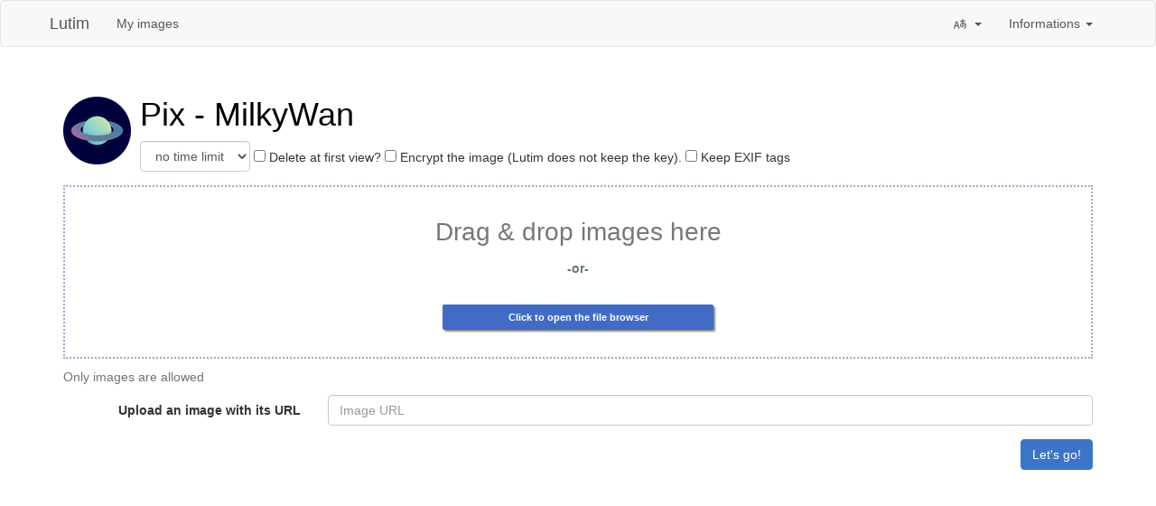

--- FILE ---
content_type: text/html;charset=UTF-8
request_url: https://pix.milkywan.fr/
body_size: 2492
content:
<!DOCTYPE html>
<html lang="en">
    <head>
        <title>Lutim</title>
        <meta name="viewport" content="width=device-width, initial-scale=1.0">
        <meta charset="utf-8" />
        <meta name="mobile-web-app-capable" content="yes">
        <meta name="apple-mobile-web-app-capable" content="yes">
        <meta name="apple-mobile-web-app-status-bar-style" content="black">
        <link rel="icon" type="image/png" href="/img/favicon.png">
        <link rel="icon" sizes="128x128" href="/img/lutim128.png">
        <link rel="icon" sizes="196x196" href="/img/lutim196.png">
        <link rel="apple-touch-icon" href="/img/lutim60.png">
        <link rel="apple-touch-icon" sizes="76x76" href="/img/lutim76.png">
        <link rel="apple-touch-icon" sizes="120x120" href="/img/lutim120.png">
        <link rel="apple-touch-icon" sizes="152x152" href="/img/lutim152.png">
        <link rel="apple-touch-icon-precomposed" sizes="128x128" href="/img/lutim128.png">
        <link href="/css/common.min.css" rel="stylesheet">
        <link href="/css/not_stats.min.css" rel="stylesheet">
    </head>
    <body>
        <nav class="navbar navbar-default">
    <div class="container">
        <div class="navbar-header">
            <button type="button" class="navbar-toggle collapsed" data-toggle="collapse" data-target="#navbar-lutim" aria-expanded="false">
                <span class="sr-only">Toggle navigation</span>
                <span class="icon-bar"></span>
                <span class="icon-bar"></span>
                <span class="icon-bar"></span>
            </button>
            <a class="navbar-brand" href="/">Lutim</a>
        </div>
        <div class="collapse navbar-collapse" id="navbar-lutim">
            <ul class="nav navbar-nav">
                <li>
                    <a href="/myfiles">My images</a>
                </li>
                <li>
                    <a class="btn btn-default btn-xs" href="#" id="install-app">
                        <img src="/img/rocket.png" alt="mozilla rocket logo"> Install webapp
                    </a>
                </li>
            </ul>
            <ul class="nav navbar-nav navbar-right">
                <li class="dropdown">
                    <a href="#" class="dropdown-toggle" data-toggle="dropdown" role="button" aria-haspopup="true" aria-expanded="false">
                        <i class="icon-language" aria-hidden="true" title="Language"></i>
                        <span class="sr-only">Language</span>
                        <span class="caret"></span>
                    </a>
                    <ul class="dropdown-menu" role="menu">
                        <li role="menuitem">
                            <a href="/lang/ar" class="set-lang">العربية</a>
                        </li>
                        <li role="menuitem">
                            <a href="/lang/de" class="set-lang">Deutsch</a>
                        </li>
                        <li class="active" role="menuitem">
                            <a href="/lang/en" class="set-lang">English</a>
                        </li>
                        <li role="menuitem">
                            <a href="/lang/es" class="set-lang">Español</a>
                        </li>
                        <li role="menuitem">
                            <a href="/lang/fa" class="set-lang">فارسی</a>
                        </li>
                        <li role="menuitem">
                            <a href="/lang/fr" class="set-lang">Français</a>
                        </li>
                        <li role="menuitem">
                            <a href="/lang/fr_FR" class="set-lang">Français (FR)</a>
                        </li>
                        <li role="menuitem">
                            <a href="/lang/hr" class="set-lang">Hrvatski jezik</a>
                        </li>
                        <li role="menuitem">
                            <a href="/lang/hu" class="set-lang">Magyar</a>
                        </li>
                        <li role="menuitem">
                            <a href="/lang/it" class="set-lang">Italiano</a>
                        </li>
                        <li role="menuitem">
                            <a href="/lang/oc" class="set-lang">Occitan, lenga d&#39;òc</a>
                        </li>
                        <li role="menuitem">
                            <a href="/lang/ru" class="set-lang">Русский</a>
                        </li>
                        <li role="menuitem">
                            <a href="/lang/sv" class="set-lang">Svenska</a>
                        </li>
                    </ul>
                </li>
                <li class="dropdown">
                    <a href="#" class="dropdown-toggle" data-toggle="dropdown" role="button" aria-haspopup="true" aria-expanded="false">
                        Informations
                        <span class="caret"></span>
                    </a>
                    <ul class="dropdown-menu">
                        <li>
                            <a href="https://www.gnu.org/licenses/agpl-3.0.html">License: AGPL</a>
                        </li>
                        <li>
                            <a href="/about">About</a>
                        </li>
                        <li>
                            <a href="https://framagit.org/fiat-tux/hat-softwares/lutim">Fork me!</a>
                        </li>
                    </ul>
                </li>
            </ul>
        </div>
    </div>
</nav>

        <div class="container">
            <div>
                <div>
                    <div class="pull-left hidden-xs logo">
                        <img src="/img/Lutim_small.png" alt="Lutim logo" width="75" height="75">
                    </div>
                    <a class="link_nocol" href="/" title="Homepage"><h1>Pix - MilkyWan</h1></a>
                </div>
            </div>
            <div id="gallery-url" class="hidden row">
    <form class="form col-sm-12">
        <div class="form-group">
            <label for="gallery-url-input">Gallery link</label>
            <div class="input-group">
                <a class="input-group-addon" id="gallery-url-link" href="#" target="_blank" title="Gallery link">
                    <span class="icon icon-picture"></span>
                </a>
                <input class="form-control" name="gallery-url-input" type="text" id="gallery-url-input" readonly></input>
                <a href="#" class="input-group-addon jsonly copy-to-clipboard-link" title="Copy to clipboard">
                    <span class="icon icon-clipboard"></span>
                </a>
            </div>
        </div>
    </form>
</div>
<div id="zip-url" class="hidden row">
    <form class="form col-sm-12">
        <div class="form-group">
            <label for="zip-url-input">Download zip link</label>
            <div class="input-group">
                <a class="input-group-addon" id="zip-url-link" href="#" target="_blank" title="Download zip link">
                    <span class="icon icon-file-archive"></span>
                </a>
                <input class="form-control" name="zip-url-input" type="text" id="zip-url-input" readonly></input>
                <a href="#" class="input-group-addon jsonly copy-to-clipboard-link" title="Copy to clipboard">
                    <span class="icon icon-clipboard"></span>
                </a>
            </div>
        </div>
    </form>
</div>
<div id="random-url" class="hidden row">
    <form class="form col-sm-12">
        <div class="form-group">
            <label for="random-url-input">Random image link</label>
            <div class="input-group">
                <a class="input-group-addon" id="random-url-link" href="#" target="_blank" title="Random image link">
                    <span class="icon icon-shuffle"></span>
                </a>
                <input class="form-control" name="random-url-input" type="text" id="random-url-input" readonly></input>
                <a href="#" class="input-group-addon jsonly copy-to-clipboard-link" title="Copy to clipboard">
                    <span class="icon icon-clipboard"></span>
                </a>
            </div>
        </div>
    </form>
</div>
<div class="messages">
</div>

<noscript>
    <form class="form" method="POST" action="/" enctype="multipart/form-data">
        <div class="form-group form-inline">
            <select name="delete-day" class="form-control">
                        <option value="0" selected="selected">no time limit</option>
        <option value="1" >24 hours</option>
        <option value="7" >7 days</option>
        <option value="30" >30 days</option>
        <option value="365" >1 year</option>

            </select>
            <div class="checkbox">
                <label>
                    <input type="checkbox" name="first-view"> Delete at first view?
                </label>
                <label >
                    <input type="checkbox" name="crypt"> Encrypt the image (Lutim does not keep the key).
                </label>
                <label>
                    <input type="checkbox" name="keep-exif"> Keep EXIF tags
                </label>
            </div>
        </div>
        <div class="form-group">
            <label for="lutim-file">Send an image</label>
            <input type="file" name="file" id="lutim-file" accept="image/*,image/avif">
        </div>
        <div class="form-group">
            <label for="lutim-file-url">Upload an image with its URL</label>
            <input type="url" name="lutim-file-url" placeholder="Image URL">
        </div>
        <p class="help-block">Only images are allowed</p>
        <input class="btn btn-default btn-primary" id="submitbutton" type="submit" value="Let&#39;s go!">
    </form>
</noscript>

<!-- D&D Zone-->
<div class="jsonly">
    <div class="form-group form-inline">
        <select id="delete-day" class="form-control">
                    <option value="0" selected="selected">no time limit</option>
        <option value="1" >24 hours</option>
        <option value="7" >7 days</option>
        <option value="30" >30 days</option>
        <option value="365" >1 year</option>

        </select>
        <div class="checkbox">
            <label>
                <input type="checkbox" id="first-view"> Delete at first view?
            </label>
            <label >
                <input type="checkbox" id="crypt"> Encrypt the image (Lutim does not keep the key).
            </label>
            <label>
                <input type="checkbox" id="keep-exif"> Keep EXIF tags
            </label>
        </div>
    </div>
    <div id="drag-and-drop-zone" class="uploader">
        <div>Drag &amp; drop images here</div>
        <div class="or">-or-</div>
        <div class="browser">
            <label>
                <span>Click to open the file browser</span>
                <input type="file" name="files[]" multiple="multiple" title='Click to open the file browser' accept="image/*,image/avif">
            </label>
        </div>
    </div>
    <p class="help-block">Only images are allowed</p>
    <form class="form-horizontal" method="POST" action="/">
        <div class="form-group">
            <span class="col-sm-3 col-xs-12"><span class="hidden-spin spin"> <span class="icon-spinner animate-spin pull-right"></span></span><label for="lutim-file-url" class="control-label pull-right">Upload an image with its URL</label></span>
            <div class="col-sm-9 col-xs-12">
                <input type="url" name="lutim-file-url" class="form-control" id="lutim-file-url" placeholder="Image URL">
            </div>
        </div>
        <a href="#" class="btn btn-default btn-primary pull-right" id="file-url-button">Let&#39;s go!</a>
    </form>
</div>
<!-- /D&D Zone -->

        </div>
        <script src="/js/jquery-3.7.1.min.js"></script>
        <script src="/partial/manifest.js"></script>
        <script src="/js/toastify.js"></script>
        <script src="/js/bootstrap.min.js"></script>
        <script src="/partial/common.js"></script>
        <script src="/js/lutim.js"></script>
        <script src="/js/dmuploader.min.js"></script>
        <script src="/partial/lutim.js"></script>
    </body>
</html>


--- FILE ---
content_type: text/css
request_url: https://pix.milkywan.fr/css/not_stats.min.css
body_size: 887
content:
@-moz-keyframes spin{0%{-moz-transform:rotate(0deg);-o-transform:rotate(0deg);-webkit-transform:rotate(0deg);transform:rotate(0deg)}to{-moz-transform:rotate(359deg);-o-transform:rotate(359deg);-webkit-transform:rotate(359deg);transform:rotate(359deg)}}@-webkit-keyframes spin{0%{-moz-transform:rotate(0deg);-o-transform:rotate(0deg);-webkit-transform:rotate(0deg);transform:rotate(0deg)}to{-moz-transform:rotate(359deg);-o-transform:rotate(359deg);-webkit-transform:rotate(359deg);transform:rotate(359deg)}}@-o-keyframes spin{0%{-moz-transform:rotate(0deg);-o-transform:rotate(0deg);-webkit-transform:rotate(0deg);transform:rotate(0deg)}to{-moz-transform:rotate(359deg);-o-transform:rotate(359deg);-webkit-transform:rotate(359deg);transform:rotate(359deg)}}@-ms-keyframes spin{0%{-moz-transform:rotate(0deg);-o-transform:rotate(0deg);-webkit-transform:rotate(0deg);transform:rotate(0deg)}to{-moz-transform:rotate(359deg);-o-transform:rotate(359deg);-webkit-transform:rotate(359deg);transform:rotate(359deg)}}@keyframes spin{0%{-moz-transform:rotate(0deg);-o-transform:rotate(0deg);-webkit-transform:rotate(0deg);transform:rotate(0deg)}to{-moz-transform:rotate(359deg);-o-transform:rotate(359deg);-webkit-transform:rotate(359deg);transform:rotate(359deg)}}.animate-spin{-moz-animation:spin 2s infinite linear;-o-animation:spin 2s infinite linear;-webkit-animation:spin 2s infinite linear;animation:spin 2s infinite linear;display:inline-block}.uploader{border:2px dotted #a5a5c7;width:100%;color:#777;text-align:center;vertical-align:middle;padding:30px 0;margin-bottom:10px;font-size:200%;cursor:default;-webkit-touch-callout:none;-webkit-user-select:none;-khtml-user-select:none;-moz-user-select:none;-ms-user-select:none;user-select:none}.uploader div.or{font-size:50%;font-weight:700;color:#677;padding:10px}@media (max-width:768px){.uploader div.browser label{max-width:95%}}@media (min-width:768px){.uploader div.browser label{width:300px}}.uploader div.browser label{background-color:#416bc4;color:#fff;padding:6px 0;font-size:40%;font-weight:700;cursor:pointer;border-radius:2px;position:relative;overflow:hidden;display:block;margin:20px auto 0;box-shadow:2px 2px 2px #888}.uploader div.browser span{cursor:pointer}.uploader div.browser input{position:absolute;top:0;right:0;margin:0;border:solid transparent;border-width:0 0 100px 200px;opacity:0;filter:alpha(opacity= 0);-o-transform:translate(250px,-50px) scale(1);-moz-transform:translate(-300px,0) scale(4);direction:ltr;cursor:pointer}.uploader div.browser label:hover{background-color:#427fed}@font-face{font-family:"markdown";src:url(../../font/markdown.eot?-6fnbp5);src:url(../../font/markdown.eot?#iefix-6fnbp5)format("embedded-opentype"),url(../../font/markdown.woff?-6fnbp5)format("woff"),url(../../font/markdown.ttf?-6fnbp5)format("truetype"),url(../../font/markdown.svg?-6fnbp5#markdown)format("svg");font-weight:400;font-style:normal}[class*=" markdown-"],[class^=markdown-]{font-family:"markdown";speak:none;font-style:normal;font-weight:400;font-variant:normal;text-transform:none;line-height:1;-webkit-font-smoothing:antialiased;-moz-osx-font-smoothing:grayscale}.markdown-mark:before{content:""}.markdown-mark-solid:before{content:""}


--- FILE ---
content_type: application/javascript
request_url: https://pix.milkywan.fr/partial/manifest.js
body_size: 60
content:
var manifestUrl = 'http://pix.milkywan.fr/manifest.webapp';


--- FILE ---
content_type: application/javascript
request_url: https://pix.milkywan.fr/partial/lutim.js
body_size: 4349
content:
function selectInput() {
    $(this).select();
}
function cleanName(name, empty) {
    if (typeof(name) === 'undefined') {
        return name;
    }
    if (empty !== undefined && empty !== null && empty) {
        return name.replace(/&(l|g)t;/g, '').replace(/"/g, '\'');
    } else {
        return name.replace(/</g, '&lt;').replace(/>/g, '&gt;');
    }
}
function modifyImage(e) {
    e.preventDefault();
    var url   = $(this).data('modlink');
    var short = $(this).data('modshort');
    modify(url, short);
}
function modify(url, short) {
    var limit       = $(`#day-${short}`).val();
    var del_at_view = ($(`#first-view-${short}`).prop('checked')) ? 1 : 0;
    $.ajax({
        url  : url,
        type : 'POST',
        data : {
            'image_url'      : `http://pix.milkywan.fr/${short}`,
            'format'         : 'json',
            'delete-day'     : limit,
            'first-view'     : del_at_view
        },
        success: function(data) {
            updateItem(short, limit, del_at_view);
            goodToast(data.msg);
        },
        error: function() {
            badToast('Error while trying to modify the image.');
        }
    });
}

function buildMessage(success, msg) {
    if(success) {
        var s_url = link([msg.short, '.', msg.ext].join(''), '');
        var thumb = (msg.thumb !== null) ? `<div class="col-sm-1">
                                                <a href="${s_url}" target="_blank">
                                                    <img class="thumbnail img-responsive" alt="${cleanName(msg.filename, true)} thumbnail" src="${msg.thumb}">
                                                </a>
                                            </div>` : '';
        return `<div class="alert alert-success" id="alert-${msg.real_short}">
                    <button id="close-${msg.real_short}" type="button" class="close" data-dismiss="alert" aria-hidden="true">&times;</button>
                    <div class="row">${thumb}
                        <div class="col-sm-11">
                            <h4>
                                <a href="${s_url}" target="_blank">
                                    ${msg.filename}
                                </a>
                            </h4>
                            <form class="form">
                                <div class="form-group">
                                    <label class="sr-only" for="view${msg.real_short}">View link</label>
                                    <div class="input-group input-group-sm col-sm-6">
                                        <div class="input-group-btn adjust-addon">
                                            <a href="${s_url}" target="_blank" class="btn btn-default">
                                                <span class="icon icon-eye" title=" View link"></span>
                                            </a>
                                        </div>
                                        <input type="text" class="form-control view-link-input" id="view${msg.real_short}" value="${s_url}" readonly>
                                        <a href="#" class="input-group-addon copy-to-clipboard-link" title="Copy to clipboard">
                                            <span class="icon icon-clipboard"></span>
                                        </a>
                                    </div>
                                </div>
                                <div class="form-group">
                                    <label class="sr-only" for="markdown${msg.real_short}">Markdown syntax</label>
                                    <div class="input-group input-group-sm col-sm-6">
                                        <div class="input-group-addon adjust-addon">
                                            <span class="markdown-mark-solid" title="Markdown syntax"></span>
                                        </div>
                                        <input type="text" class="form-control" id="markdown${msg.real_short}" value="![](${link(msg.short, '')})" readonly>
                                        <a href="#" class="input-group-addon copy-to-clipboard-link" title="Copy to clipboard">
                                            <span class="icon icon-clipboard"></span>
                                        </a>
                                    </div>
                                </div>
                                <div class="form-group">
                                    <label class="sr-only" for="download${msg.real_short}">Download link</label>
                                    <div class="input-group input-group-sm col-sm-6">
                                        <div class="input-group-btn adjust-addon">
                                            <a href="${link(msg.short, 'dl')}" class="btn btn-default">
                                                <span class="icon icon-download" title="Download link"></span>
                                            </a>
                                        </div>
                                        <input type="text" class="form-control" id="download${msg.real_short}" value="${link(msg.short, 'dl')}" readonly>
                                        <a href="#" class="input-group-addon copy-to-clipboard-link" title="Copy to clipboard">
                                            <span class="icon icon-clipboard"></span>
                                        </a>
                                    </div>
                                </div>
                                <div class="form-group">
                                    <label class="sr-only" for="share${msg.real_short}">Link for share on social networks</label>
                                    <div class="input-group input-group-sm col-sm-6">
                                        <div class="input-group-btn adjust-addon">
                                            <a href="${link(msg.short, 't')}" target="_blank" class="btn btn-default">
                                                <span class="icon icon-share" title="Link for share on social networks"></span>
                                            </a>
                                        </div>
                                        <input type="text" class="form-control" id="share${msg.real_short}" value="${link(msg.short, 't')}" readonly>
                                        <a href="#" class="input-group-addon copy-to-clipboard-link" title="Copy to clipboard">
                                            <span class="icon icon-clipboard"></span>
                                        </a>
                                    </div>
                                </div>
                                <div class="form-group">
                                    <div class="input-group col-sm-6 col-xs-12">
                                        <span class="form-control-static">${link(msg.real_short, '', msg.token, false, false, msg.ext)}</span>
                                    </div>
                                </div>
                            </form>
                        </div>
                    </div>
                    <div class="row">
                        <form class="form col-sm-11 col-sm-offset-1" role="form" method="POST" action="${link(msg.real_short, '', msg.token, true)}">
                            <div class="form-group form-inline">
                                <select id="day-${msg.real_short}" name="delete-day" class="form-control">
                                    <option value="0" selected="selected">no time limit</option>
                                    <option value="1" >24 hours</option>
                                    <option value="7" >7 days</option>
                                    <option value="30" >30 days</option>
                                    <option value="365" >1 year</option>
                                </select>&nbsp;
                                <div class="checkbox">
                                    <label>
                                        <input id="first-view-${msg.real_short}" type="checkbox" name="first-view"> Delete at first view?
                                    </label>
                                </div>&nbsp;
                                <a href="#"
                                   class="btn btn-sm btn-default btn-primary modify-image"
                                   data-modlink="${link(msg.real_short, '', msg.token, true)}"
                                   data-modshort="${msg.real_short}">
                                    Let&#39;s go!
                                </a>
                            </div>
                        </form>
                    </div>
                </div>`
    } else {
        return `<div class="alert alert-danger">
                    <button type="button" class="close" data-dismiss="alert" aria-hidden="true">&times;</button>
                    <strong>Something bad happened</strong><br>
                    ${cleanName(msg.filename, false)}
                    <br>
                    ${cleanName(msg.msg, false)}
                </div>`;
    }
}
function bindddz(firstview, deleteday) {
    $('#drag-and-drop-zone').dmUploader({
        url: '/',
        dataType: 'json',
        allowedTypes: 'image/*',
        maxFileSize: 10485760,
        onNewFile: function(id, file){
            $('.messages').append(`<div id="${id}-div">
                                      ${cleanName(file.name)}<br>
                                      <div class="progress">
                                          <div id="${id}"
                                               class="progress-bar progress-striped active width-zero"
                                               role="progressbar"
                                               aria-valuenow="0"
                                               aria-valuemin="0"
                                               aria-valuemax="100">
                                              <span id="${id}-text" class="pull-left pdg-left-10"> 0%</span>
                                          </div>
                                      </div>
                                   </div>`);
        },
        onUploadProgress: function(id, percent){
            var percentStr = ` ${percent}%`;
            $(`#${id}`).prop('aria-valuenow', percent);
            $(`#${id}`).css('width', `${percent}%`);
            $(`#${id}-text`).html(percentStr);
        },
        onUploadSuccess: function(id, data){
            data.msg.filename = cleanName(data.msg.filename);
            $(`#${id}-div`).remove();
            if ($('#copy-all').length === 0 && data.success) {
                $('.messages').prepend(`<div class="col-xs-12 col-sm-11 col-sm-offset-1">
                                            <a id="copy-all" href="#" class="btn btn-info copy-all-to-clipboard-link">
                                                Copy all view links to clipboard
                                            </a>
                                        </div>`);
            }
            $('.messages').append(buildMessage(data.success, data.msg));
            $(`#close-${data.msg.real_short}`).on('click', function(e) {
                e.preventDefault();
                rmFromShortHash(`${data.msg.short}.${data.msg.ext}`);
                rmFromZipHash(data.msg.short);
                rmFromRandomHash(data.msg.short);
            });
            $(`#del-${data.msg.real_short}`).on('click', delImageConfirm);
            if (data.success) {
                addToShortHash(`${data.msg.short}.${data.msg.ext}`);
                addToZipHash(data.msg.short);
                addToRandomHash(data.msg.short);
                $('.close').unbind('click', evaluateCopyAll);
                $('.close').on('click', evaluateCopyAll);
                $('input[type="text"]').unbind("click", selectInput);
                $('input[type="text"]').on("click", selectInput);
                $('.copy-all-to-clipboard-link').unbind('click', copyAllToClipboard);
                $('.copy-all-to-clipboard-link').on('click', copyAllToClipboard);
                $('.modify-image').unbind('click', modifyImage);
                $('.modify-image').on('click', modifyImage);
                $('.copy-to-clipboard-link').unbind('click', clickOnCopyLink);
                $('.copy-to-clipboard-link').on('click', clickOnCopyLink);
                addItem(data.msg);
            }
        },
        onUploadError: function(id, message){
            $('.messages').append(buildMessage(false, ''));
        },
        onFileSizeError: function(file){
            $('.messages').append(buildMessage(false, { filename: file.name, msg: 'The file exceed the size limit (10485760)'}));
        }
    });
}

function upload_url(e) {
    e.preventDefault();
    var val = $('#lutim-file-url').val();
    if (val !== undefined && val !== '') {
        $('#lutim-file-url').prop('disabled', 'disabled');
        $('.hidden-spin').css('display', 'block');
        $.ajax({
            url  : '/',
            type : 'POST',
            data : {
                'lutim-file-url' : val,
                'format'         : 'json',
                'first-view'     : ($('#first-view').prop('checked')) ? 1 : 0,
                'crypt'          : ($('#crypt').prop('checked')) ? 1 : 0,
                'delete-day'     : $('#delete-day').val()
            },
            success: function(data) {
                data.msg.filename = cleanName(data.msg.filename);
                $('.messages').append(buildMessage(data.success, data.msg));
                if (data.success) {
                    if ($('#copy-all').length === 0) {
                        $('.messages').prepend(`<div class="col-xs-12 col-sm-11 col-sm-offset-1">
                                                    <a id="copy-all" href="#" class="btn btn-info copy-all-to-clipboard-link">
                                                        Copy all view links to clipboard
                                                    </a>
                                                </div>`);
                    }
                    $('#lutim-file-url').val('');
                    addToShortHash(`${data.msg.short}.${data.msg.ext}`);
                    addToZipHash(data.msg.short);
                    addToRandomHash(data.msg.short);
                    $(`#del-${data.msg.real_short}`).on('click', delImage);
                    $('.close').unbind('click', evaluateCopyAll);
                    $('.close').on('click', evaluateCopyAll);
                    addItem(data.msg);
                }
            },
            error: function() {
                $('.messages').append(buildMessage(false, ''));
            },
            complete: function() {
                $('#lutim-file-url').prop('disabled', '');
                $('.hidden-spin').css('display', 'none');
                $('.copy-all-to-clipboard-link').unbind('click', copyAllToClipboard);
                $('.copy-all-to-clipboard-link').on('click', copyAllToClipboard);
                $('.modify-image').unbind('click', modifyImage);
                $('.modify-image').on('click', modifyImage);
                $('.copy-to-clipboard-link').unbind('click', clickOnCopyLink);
                $('.copy-to-clipboard-link').on('click', clickOnCopyLink);
            }
        });
    }
}

function fileUpload(file) {
    var fd = new FormData();
    fd.append('file', file);

    fd.append('format', 'json');
    fd.append('first-view', ($('#first-view').prop('checked')) ? 1 : 0);
    fd.append('crypt', ($('#crypt').prop('checked')) ? 1 : 0);
    fd.append('delete-day', ($('#delete-day').val()));

    $('.messages').append(`<div id="1-div">${cleanName(file.name)}<br>
                               <div class="progress">
                                   <div id="1"
                                        class="progress-bar progress-striped active width-zero"
                                        role="progressbar"
                                        aria-valuenow="0"
                                        aria-valuemin="0"
                                        aria-valuemax="100">
                                       <span id="1-text" class="pull-left pdg-left-10"> 0%</span>
                                   </div>
                               </div>
                           </div>`);
    // Ajax Submit
    $.ajax({
        url: '/',
        type: 'POST',
        dataType: 'json',
        data: fd,
        cache: false,
        contentType: false,
        processData: false,
        forceSync: false,
        xhr: function(){
            var xhrobj = $.ajaxSettings.xhr();
            if(xhrobj.upload){
                xhrobj.upload.addEventListener('progress', function(event) {
                    var percent = 0;
                    var position = event.loaded || event.position;
                    var total = event.total || e.totalSize;
                    if(event.lengthComputable){
                      percent = Math.ceil(position / total * 100);
                    }

                    var percentStr = ` ${percent}%`;
                    $('#1').prop('aria-valuenow', percent);
                    $('#1').css('width', `${percent}%`);
                    $('#1-text').html(percentStr);
                }, false);
            }

            return xhrobj;
        },
        success: function (data, message, xhr){
            $('#1-div').remove();
            if ($('#copy-all').length === 0 && data.success) {
                $('.messages').prepend(`<div class="col-xs-12 col-sm-11 col-sm-offset-1">
                                            <a id="copy-all" href="#" class="btn btn-info copy-all-to-clipboard-link">
                                                Copy all view links to clipboard
                                            </a>
                                        </div>`);
            }
            data.msg.filename = cleanName(data.msg.filename);
            $('.messages').append(buildMessage(data.success, data.msg));
            if (data.success) {
                $('.close').unbind('click', evaluateCopyAll);
                $('.close').on('click', evaluateCopyAll);
                addItem(data.msg);
            }
        },
        error: function (xhr, status, errMsg){
            $('.messages').append(buildMessage(false, ''));
        },
        complete: function () {
            $('.copy-all-to-clipboard-link').unbind('click', copyAllToClipboard);
            $('.copy-all-to-clipboard-link').on('click', copyAllToClipboard);
            $('.modify-image').unbind('click', modifyImage);
            $('.modify-image').on('click', modifyImage);
            $('.copy-to-clipboard-link').unbind('click', clickOnCopyLink);
            $('.copy-to-clipboard-link').on('click', clickOnCopyLink);
        }
    });
}

function initPaste() {
    /*
        actually FF and Chrome doesn't handle paste events the same way...
        for ff we need to create a editable div and register an event to it.
        When user paste, the image is "really" pasted in the div. Then, we need to iterate throught
        the div childs to get images. Previsouly FF didn't have the paste event so it was esay to figure on wich browser we were.
        But firefox now have a paste event so I test it...

        on Chrome the file object is directlyt in the clipboard.
    */
    var b = 'FF';
    try {
        //FF
        var cbe = new ClipboardEvent('hop');
    } catch(hop) {
        //under webkkit Clipboard doesn't have arguments...
        b = 'WK'
    }
    if (b === 'FF') {
        var pasteDiv = document.createElement('div');
        pasteDiv.addEventListener('paste', onPasteFF);
        pasteDiv.setAttribute('class', 'pasteZone');
        pasteDiv.setAttribute('contenteditable', true);

        document.getElementsByTagName('body')[0].appendChild(pasteDiv);
        pasteDiv.focus();

        document.addEventListener('click', function(event) {
            var t = $(event.target);

            switch (t[0].nodeName.toUpperCase()) {
                case 'A':
                case 'BUTTON':
                case 'INPUT':
                case 'SELECT':
                case 'SPAN':
                case 'LABEL':
                    break;
                default:
                    if (t[0].parentNode.nodeName.toUpperCase() !== 'SELECT') {
                        pasteDiv.focus();
                    }
            }
        });
    } else {
        document.addEventListener('paste', onPaste);
    }
}

function waitforpastedata(elem, savedcontent) {
    if (elem.childNodes && elem.childNodes.length > 0) {
        processpaste(elem, savedcontent);
    } else {
        var that = {
            e: elem,
            s: savedcontent
        };
        that.callself = function () {
            waitforpastedata(that.e, that.s);
        }
        setTimeout(that.callself, 20);
    }
}

function processpaste(elem, savedcontent) {
    var pasteZone = document.getElementsByClassName('pasteZone')[0];
    var f         = new Image();

    f.onload = function(){
        var canvas    = document.createElement('canvas');
        canvas.width  = f.width;
        canvas.height = f.height;

        var ctx = canvas.getContext('2d');
        ctx.drawImage(f, 0, 0, canvas.width, canvas.height);

        canvas.toBlob(function(blob) {
            var url = window.URL.createObjectURL(blob);
            fileUpload(blob);
        });
    }

    f.src = pasteZone.childNodes[0].src;

    pasteZone.innerHTML = '';
}

function onPasteFF(e) {
    var pasteZone = document.getElementsByClassName('pasteZone')[0];
    waitforpastedata(pasteZone, 'savedcontent');
}

function onPaste(e) {
    var items = e.clipboardData.items;
    for(var i = 0; i < items.length; i++) {
        var item = items[i];
        if (/image/.test(item.type)) {
           var file = item.getAsFile();
           fileUpload(file);
        } else {
           //not image..
        }
    }
}


--- FILE ---
content_type: application/javascript
request_url: https://pix.milkywan.fr/js/lutim.js
body_size: 1290
content:
function addItem(item) {
    var files = localStorage.getItem('images');
    if (files === null) {
        files = new Array();
    } else {
        files = JSON.parse(files);
    }
    delete item['thumb'];
    files.push(item);
    localStorage.setItem('images', JSON.stringify(files));
}
function delItem(short) {
    var files = localStorage.getItem('images');
    if (files === null) {
        files = new Array();
    } else {
        files = JSON.parse(files);
    }
    $(files).each(function(index) {
        if (files[index].real_short === short) {
            files.splice(index, 1);
            return false;
        }
    });
    localStorage.setItem('images', JSON.stringify(files));
}
function updateItem(short, limit, del_at_view) {
    var files = localStorage.getItem('images');
    if (files === null) {
        files = new Array();
    } else {
        files = JSON.parse(files);
    }
    $(files).each(function(index) {
        if (files[index].real_short === short) {
            files[index].del_at_view = del_at_view;;
            files[index].limit       = limit;
            return false;
        }
    });
    localStorage.setItem('images', JSON.stringify(files));
}
function evaluateCopyAll(e) {
    if (e) {
        e.preventDefault();
    }
    setTimeout(function() {
        if ($('.view-link-input').length === 0) {
            $('#copy-all').parent().remove();
        }
    }, 5);
}
window.onload = function() {
    if (navigator.mozSetMessageHandler !== undefined) {
        navigator.mozSetMessageHandler('activity', function handler(activityRequest) {
            var activityName = activityRequest.source.name;
            if (activityName == 'share') {
                activity = activityRequest;
                blob = activity.source.data.blobs[0];
                fileUpload(blob);
            }
        });
    }
};
$('document').ready(function() {
    $('.jsonly').show();
    $('.input-group-addon.jsonly').css('display', 'table-cell');
    // Are we in a mozilla navigator? (well, are we in a navigator which can handle webapps?)
    if (navigator.mozApps !== undefined) {
        var installCheck = navigator.mozApps.checkInstalled(manifestUrl);
        installCheck.onsuccess = function() {
            if(installCheck.result === null) {
                var button = $('#install-app');
                // Show app install button when app is not installed
                button.css('display','inline-block');
                button.click(function() {
                    var request = window.navigator.mozApps.install(manifestUrl);
                    request.onsuccess = function () {
                        // Save the App object that is returned
                        var appRecord = this.result;
                        button.css('display','none');
                    };
                    request.onerror = function () {
                        // Display the error information from the DOMError object
                        alert('Install failed, error: ' + this.error.name);
                    };
                });
            }
        }
    }
    if ($('#first-view').length !== 0) {
        var firstview = ($('#first-view').prop('checked')) ? 1 : 0;
        var deleteday = ($('#delete-day').prop('checked')) ? 1 : 0;

        bindddz(firstview, deleteday);
        initPaste();

        $('#file-url-button').on('click', upload_url);
        $('#lutim-file-url').keydown( function(e) {
            var key = e.charCode ? e.charCode : e.keyCode ? e.keyCode : 0;
            if(key == 13) {
                e.preventDefault();
                upload_url();
            }
        });
    } else if ($('#myfiles').length !== 0) {
        populateFilesTable();
        $('#json-export').on('click', function() { exportStorage(); });
        $('#json-import').on('click', function() { $('#import').click(); });
        $('#import').on('change', function() { importStorage(this.files); })
        $('#mod-delay').on('click', modifyDelay);
        $('#check-all').on('click', checkAll)
        $('#mass-delete').on('click', massDelete);
    }
    $('.copy-to-clipboard-link').on('click', clickOnCopyLink);
    $('.copy-all-to-clipboard-link').on('click', copyAllToClipboard);
});


--- FILE ---
content_type: application/javascript
request_url: https://pix.milkywan.fr/partial/common.js
body_size: 2147
content:
window.gallery_url = 'http://pix.milkywan.fr/gallery#';
window.zip_url = 'http://pix.milkywan.fr/zip?i=';
window.random_url = 'http://pix.milkywan.fr/random?i=';
window.short_hash = {};
window.zip_hash = {};
window.random_hash = {};
function addToShortHash(short) {
    window.short_hash[short] = 1;
    if (Object.keys(window.short_hash).length > 0) {
        $('#gallery-url').removeClass('hidden');
        $('#gallery-url-input').val(`${window.gallery_url}${Object.keys(window.short_hash).join(',')}`);
        $('#gallery-url-link').attr('href', `${window.gallery_url}${Object.keys(window.short_hash).join(',')}`);
    }
}
function rmFromShortHash(short) {
    delete window.short_hash[short];
    $('#gallery-url-input').val(`${window.gallery_url}${Object.keys(window.short_hash).join(',')}`);
    $('#gallery-url-link').attr('href', `${window.gallery_url}${Object.keys(window.short_hash).join(',')}`);
    if (Object.keys(window.short_hash).length === 0) {
        $('#gallery-url').addClass('hidden');
    }
}
function addToZipHash(short) {
    window.zip_hash[short] = 1;
    if (Object.keys(window.zip_hash).length > 0) {
        $('#zip-url').removeClass('hidden');
        $('#zip-url-input').val(`${window.zip_url}${Object.keys(window.zip_hash).join('&i=')}`);
        $('#zip-url-link').attr('href', `${window.zip_url}${Object.keys(window.zip_hash).join('&i=')}`);
    }
}
function rmFromZipHash(short) {
    delete window.zip_hash[short];
    $('#zip-url-input').val(`${window.zip_url}${Object.keys(window.zip_hash).join('&i=')}`);
    $('#zip-url-link').attr('href', `${window.zip_url}${Object.keys(window.zip_hash).join('&i=')}`);
    if (Object.keys(window.zip_hash).length === 0) {
        $('#zip-url').addClass('hidden');
    }
}
function addToRandomHash(short) {
    window.random_hash[short] = 1;
    if (Object.keys(window.random_hash).length > 0) {
        $('#random-url').removeClass('hidden');
        $('#random-url-input').val(`${window.random_url}${Object.keys(window.random_hash).join('&i=')}`);
        $('#random-url-link').attr('href', `${window.random_url}${Object.keys(window.random_hash).join('&i=')}`);
    }
}
function rmFromRandomHash(short) {
    delete window.random_hash[short];
    $('#random-url-input').val(`${window.random_url}${Object.keys(window.random_hash).join('&i=')}`);
    $('#random-url-link').attr('href', `${window.random_url}${Object.keys(window.random_hash).join('&i=')}`);
    if (Object.keys(window.random_hash).length === 0) {
        $('#random-url').addClass('hidden');
    }
}
/* Stolen from https://github.com/mozilla-services/push-dev-dashboard/blob/3ad4de737380d0842f40c82301d1f748c1b20f2b/push/static/js/validation.js */
function createNode(text) {
    var node = document.createElement('pre');
    node.classList.add('copy-node');
    node.textContent = text;
    return node;
}

function copyNode(node) {
    var selection = getSelection();
    selection.removeAllRanges();

    var range = document.createRange();
    range.selectNodeContents(node);
    selection.addRange(range);

    var success = document.execCommand('copy');
    selection.removeAllRanges();
    return success;
}

function copyText(text) {
    var node = createNode(text);
    document.body.appendChild(node);
    var success = copyNode(node);
    document.body.removeChild(node);
    return success;
}
function copyLink(e) {
    e.preventDefault();
    var successful = copyText($(this).prop('href'));
    var msg = successful ? 'successful' : 'unsuccessful';
    console.debug(`Copying text command was ${msg}`);
    if (!successful) {
        badToast('Unable to copy to clipboard');
        throw new Error(`Copying text command was ${msg}`);
    } else {
        goodToast('Copied to clipboard');
    }
}

function copyInput(node) {
    node.select();
    var success = document.execCommand('copy');
    getSelection().removeAllRanges();
    return success;
}
function copyToClipboard(el) {
    el = el.siblings('input');
    try {
        var successful = copyInput(el);
        var msg = successful ? 'successful' : 'unsuccessful';
        console.debug(`Copying text command was ${msg}`);
        if (!successful) {
            badToast('Unable to copy to clipboard');
            throw new Error(`Copying text command was ${msg}`);
        } else {
            goodToast('Copied to clipboard');
        }
    } catch (err) {
        prompt('Hit Ctrl+C, then Enter to copy the short link', el.val());
    }
}
function copyAllToClipboard(e) {
    e.preventDefault;
    var text = new Array();
    $('.view-link-input').each(function(index) {
        text.push($(this).val());
    });

    try {
        var successful = copyText(text.join("\n"));
        var msg = successful ? 'successful' : 'unsuccessful';
        console.debug(`Copying text command was ${msg}`);
        if (!successful) {
            throw new Error(`Copying text command was ${msg}`);
        }
    } catch (err) {
        prompt('Hit Ctrl+C, then Enter to copy the short link', text.join(" "));
    }

}
function clickOnCopyLink(e) {
    e.preventDefault();
    copyToClipboard($(this));
}
function delImageConfirm(e) {
    e.preventDefault();
    var short = $(this).attr('data-short');
    if (confirm(`Are you sure you want to delete the image ${short}?`)) {
        var token = $(this).attr('data-token');
        var ext = $(this).attr('data-ext');
        delImageRequest(short, token);
        rmFromShortHash(`${short}.${ext}`);
        rmFromZipHash(short);
        rmFromRandomHash(short);
    }
}
function delImage(e) {
    e.preventDefault();
    var short = $(this).attr('data-short');
    var token = $(this).attr('data-token');
    delImageRequest(short, token);
}
function delImageRequest(short, token) {
    $.ajax({
        url: `/d/${short}/${token}`,
        method: 'GET',
        data: {
            _format: 'json'
        },
        success: function(data) {
            if (data.success) {
                $(`#alert-${short}`).remove();
                evaluateCopyAll();
                delItem(short);
                goodToast('Image deleted');
            } else {
                badToast(data.msg);
            }
        },
        error: function() {
        },
        complete: function() {
            if (typeof evaluateMassDelete === "function") {
                evaluateMassDelete();
            }
        }
    });
}
function link(url, dl, token, modify, only_url, ext) {
    if (token !== undefined) {
        if (modify !== undefined && modify === true) {
            return  `http://pix.milkywan.fr/m/${url}/${token}`;
        }
        var link = `http://pix.milkywan.fr/d/${url}/${token}`;
        if (only_url !== undefined && only_url === true) {
            return link;
        }
        return `<label class="sr-only" for="link-del-${url}">Deletion link</label>
                <div class="input-group input-group-sm">
                    <div class="input-group-btn adjust-addon">
                        <a href="#"
                           class="btn btn-default text-danger"
                           title="Deletion link"
                           id="del-${url}"
                           data-short="${url}"
                           data-ext="${ext}"
                           data-token="${token}">
                            <span class="icon icon-trash"></span>
                        </a>
                    </div>
                    <input type="text" class="form-control" id="link-del-${url}" value="${link}" readonly>
                    <a href="#" class="input-group-addon copy-to-clipboard-link" title="Copy to clipboard">
                        <span class="icon icon-clipboard"></span>
                    </a>
                </div>`;
    } else if (dl !== '') {
        url = `${url}?${dl}`;
    }
    return `http://pix.milkywan.fr/${url}`;
}

function badToast(msg) {
    Toastify({
        text: msg,
        duration: 6000,
        newWindow: true,
        close: true,
        gravity: 'bottom',
        positionLeft: false,
        backgroundColor: '#f26163'
    }).showToast();
}

function goodToast(msg) {
    Toastify({
        text: msg,
        duration: 3000,
        newWindow: true,
        close: true,
        gravity: 'bottom',
        positionLeft: false
    }).showToast();
}

function formatDate(unixTimestamp) {
    return new Date(unixTimestamp * 1000).toLocaleString(window.navigator.language, {
        year: 'numeric',
        month: 'long',
        day: 'numeric',
        weekday: 'long',
        hour: '2-digit',
        minute: '2-digit',
    })
}


--- FILE ---
content_type: application/javascript
request_url: https://pix.milkywan.fr/js/dmuploader.min.js
body_size: 1573
content:
/*
 * dmuploader.js - Jquery File Uploader - 0.1
 * http://www.daniel.com.uy/projects/jquery-file-uploader/
 * 
 * Copyright (c) 2013 Daniel Morales
 * Dual licensed under the MIT and GPL licenses.
 * http://www.daniel.com.uy/doc/license/
 */
(function(c){var b="dmUploader";var d={url:document.URL,method:"POST",extraData:{},maxFileSize:0,allowedTypes:"*",dataType:null,fileName:"file",onInit:function(){},onFallbackMode:function(){message},onNewFile:function(g,f){},onBeforeUpload:function(f){},onComplete:function(){},onUploadProgress:function(g,f){},onUploadSuccess:function(g,f){},onUploadError:function(g,f){},onFileTypeError:function(f){},onFileSizeError:function(f){}};var a=function(g,f){this.element=c(g);this.settings=c.extend({},d,f);if(!this.checkBrowser()){return false}this.init();return true};a.prototype.checkBrowser=function(){if(window.FormData===undefined){this.settings.onFallbackMode.call(this.element,"Browser doesn't support From API");return false}if(this.element.find("input[type=file]").length>0){return true}if(!this.checkEvent("drop",this.element)||!this.checkEvent("dragstart",this.element)){this.settings.onFallbackMode.call(this.element,"Browser doesn't support Ajax Drag and Drop");return false}return true};a.prototype.checkEvent=function(f,h){var h=h||document.createElement("div");var f="on"+f;var g=f in h;if(!g){if(!h.setAttribute){h=document.createElement("div")}if(h.setAttribute&&h.removeAttribute){h.setAttribute(f,"");g=typeof h[f]=="function";if(typeof h[f]!="undefined"){h[f]=undefined}h.removeAttribute(f)}}h=null;return g};a.prototype.init=function(){var f=this;f.queue=new Array();f.queuePos=-1;f.queueRunning=false;f.element.on("drop",function(g){g.preventDefault();var h=g.originalEvent.dataTransfer.files;f.queueFiles(h)});f.element.find("input[type=file]").on("change",function(g){var h=g.target.files;f.queueFiles(h);c(this).val("")});this.settings.onInit.call(this.element)};a.prototype.queueFiles=function(l){var g=this.queue.length;for(var k=0;k<l.length;k++){var h=l[k];if((this.settings.maxFileSize>0)&&(h.size>this.settings.maxFileSize)){this.settings.onFileSizeError.call(this.element,h);continue}if((this.settings.allowedTypes!="*")&&!h.type.match(this.settings.allowedTypes)){this.settings.onFileTypeError.call(this.element,h);continue}this.queue.push(h);var f=this.queue.length-1;this.settings.onNewFile.call(this.element,f,h)}if(this.queueRunning){return false}if(this.queue.length==g){return false}this.processQueue();return true};a.prototype.processQueue=function(){var h=this;h.queuePos++;if(h.queuePos>=h.queue.length){h.settings.onComplete.call(h.element);h.queuePos=(h.queue.length-1);h.queueRunning=false;return}var g=h.queue[h.queuePos];var f=new FormData();f.append(h.settings.fileName,g);
   // c.each(h.settings.extraData,function(i,j){f.append(i,j)});
    f.append('format', 'json');
    f.append('first-view', ($("#first-view").prop('checked')) ? 1 : 0);
    f.append('delete-day', ($("#delete-day").val()));
    f.append('watermark',  ($("#watermark").val()));
    f.append('crypt', ($("#crypt").prop('checked')) ? 1 : 0);
    f.append('keep-exif',  ($("#keep-exif").prop('checked')) ? 1 : 0);
    h.settings.onBeforeUpload.call(h.element,h.queuePos);h.queueRunning=true;c.ajax({url:h.settings.url,type:h.settings.method,dataType:h.settings.dataType,data:f,cache:false,contentType:false,processData:false,forceSync:false,xhr:function(){var i=c.ajaxSettings.xhr();if(i.upload){i.upload.addEventListener("progress",function(m){var l=0;var j=m.loaded||m.position;var k=m.total||e.totalSize;if(m.lengthComputable){l=Math.ceil(j/k*100)}h.settings.onUploadProgress.call(h.element,h.queuePos,l)},false)}return i},success:function(j,i,k){h.settings.onUploadSuccess.call(h.element,h.queuePos,j)},error:function(k,i,j){h.settings.onUploadError.call(h.element,h.queuePos,j)},complete:function(i,j){h.processQueue()}})};c.fn.dmUploader=function(f){return this.each(function(){if(!c.data(this,b)){c.data(this,b,new a(this,f))}})};c(document).on("dragenter",function(f){f.stopPropagation();f.preventDefault()});c(document).on("dragover",function(f){f.stopPropagation();f.preventDefault()});c(document).on("drop",function(f){f.stopPropagation();f.preventDefault()})})(jQuery);


--- FILE ---
content_type: application/javascript
request_url: https://pix.milkywan.fr/js/toastify.js
body_size: 2693
content:
/*!
 * Toastify js 1.4.0
 * https://github.com/apvarun/toastify-js
 * @license MIT licensed
 *
 * Copyright (C) 2018 Varun A P
 */
(function(root, factory) {
  if (typeof module === "object" && module.exports) {
    module.exports = factory();
  } else {
    root.Toastify = factory();
  }
})(this, function(global) {
  // Object initialization
  var Toastify = function(options) {
      // Returning a new init object
      return new Toastify.lib.init(options);
    },
    // Library version
    version = "1.4.0";

  // Defining the prototype of the object
  Toastify.lib = Toastify.prototype = {
    toastify: version,

    constructor: Toastify,

    // Initializing the object with required parameters
    init: function(options) {
      // Verifying and validating the input object
      if (!options) {
        options = {};
      }

      // Creating the options object
      this.options = {};

      // Validating the options
      this.options.text = options.text || "Hi there!"; // Display message
      this.options.duration = options.duration || 3000; // Display duration
      this.options.selector = options.selector; // Parent selector
      this.options.callback = options.callback || function() {}; // Callback after display
      this.options.destination = options.destination; // On-click destination
      this.options.newWindow = options.newWindow || false; // Open destination in new window
      this.options.close = options.close || false; // Show toast close icon
      this.options.gravity = options.gravity == "bottom" ? "toastify-bottom" : "toastify-top"; // toast position - top or bottom
      this.options.positionLeft = options.positionLeft || false; // toast position - left or right
      this.options.backgroundColor = options.backgroundColor; // toast background color
      this.options.avatar = options.avatar || ""; // img element src - url or a path
      this.options.className = options.className || ""; // additional class names for the toast
      this.options.stopOnFocus = options.stopOnFocus || true; // stop timeout on focus

      // Returning the current object for chaining functions
      return this;
    },

    // Building the DOM element
    buildToast: function() {
      // Validating if the options are defined
      if (!this.options) {
        throw "Toastify is not initialized";
      }

      // Creating the DOM object
      var divElement = document.createElement("div");
      divElement.className = "toastify on " + this.options.className;

      // Positioning toast to left or right
      if (this.options.positionLeft === true) {
        divElement.className += " toastify-left";
      } else {
        divElement.className += " toastify-right";
      }

      // Assigning gravity of element
      divElement.className += " " + this.options.gravity;

      if (this.options.backgroundColor) {
        divElement.style.background = this.options.backgroundColor;
      }

      // Adding the toast message
      divElement.innerHTML = this.options.text;

      if (this.options.avatar !== "") {
        var avatarElement = document.createElement("img");
        avatarElement.src = this.options.avatar;

        avatarElement.className = "toastify-avatar";

        if (this.options.positionLeft === true) {
          // Adding close icon on the left of content
          divElement.appendChild(avatarElement);
        } else {
          // Adding close icon on the right of content
          divElement.insertAdjacentElement("beforeend", avatarElement);
        }
      }

      // Adding a close icon to the toast
      if (this.options.close === true) {
        // Create a span for close element
        var closeElement = document.createElement("span");
        closeElement.innerHTML = "&#10006;";

        closeElement.className = "toast-close";

        // Triggering the removal of toast from DOM on close click
        closeElement.addEventListener(
          "click",
          function(event) {
            event.stopPropagation();
            this.removeElement(event.target.parentElement);
            window.clearTimeout(event.target.parentElement.timeOutValue);
          }.bind(this)
        );

        // Clear timeout while toast is focused
        if (this.options.stopOnFocus) {
          const self = this;
          // stop countdown
          divElement.addEventListener(
            "mouseover",
            function(event) {
              window.clearTimeout(event.target.timeOutValue);
            }
          )
          // add back the timeout
          divElement.addEventListener(
            "mouseleave",
            function() {
              divElement.timeOutValue = window.setTimeout(
                function() {
                  // Remove the toast from DOM
                  self.removeElement(divElement);
                },
                self.options.duration
              )
            }
          )
        }

        //Calculating screen width
        var width = window.innerWidth > 0 ? window.innerWidth : screen.width;

        // Adding the close icon to the toast element
        // Display on the right if screen width is less than or equal to 360px
        if (this.options.positionLeft === true && width > 360) {
          // Adding close icon on the left of content
          divElement.insertAdjacentElement("afterbegin", closeElement);
        } else {
          // Adding close icon on the right of content
          divElement.appendChild(closeElement);
        }
      }

      // Adding an on-click destination path
      if (typeof this.options.destination !== "undefined") {
        divElement.addEventListener(
          "click",
          function(event) {
            event.stopPropagation();
            if (this.options.newWindow === true) {
              window.open(this.options.destination, "_blank");
            } else {
              window.location = this.options.destination;
            }
          }.bind(this)
        );
      }

      // Returning the generated element
      return divElement;
    },

    // Displaying the toast
    showToast: function() {
      // Creating the DOM object for the toast
      var toastElement = this.buildToast();

      // Getting the root element to with the toast needs to be added
      var rootElement;
      if (typeof this.options.selector === "undefined") {
        rootElement = document.body;
      } else {
        rootElement = document.getElementById(this.options.selector);
      }

      // Validating if root element is present in DOM
      if (!rootElement) {
        throw "Root element is not defined";
      }

      // Adding the DOM element
      rootElement.insertBefore(toastElement, rootElement.firstChild);

      // Repositioning the toasts in case multiple toasts are present
      Toastify.reposition();

      toastElement.timeOutValue = window.setTimeout(
        function() {
          // Remove the toast from DOM
          this.removeElement(toastElement);
        }.bind(this),
        this.options.duration
      ); // Binding `this` for function invocation

      // Supporting function chaining
      return this;
    },

    // Removing the element from the DOM
    removeElement: function(toastElement) {
      // Hiding the element
      // toastElement.classList.remove("on");
      toastElement.className = toastElement.className.replace(" on", "");

      // Removing the element from DOM after transition end
      window.setTimeout(
        function() {
          // Remove the elemenf from the DOM
          toastElement.parentNode.removeChild(toastElement);

          // Calling the callback function
          this.options.callback.call(toastElement);

          // Repositioning the toasts again
          Toastify.reposition();
        }.bind(this),
        400
      ); // Binding `this` for function invocation
    },
  };

  // Positioning the toasts on the DOM
  Toastify.reposition = function() {
    // Top margins with gravity
    var topLeftOffsetSize = {
      top: 15,
      bottom: 15,
    };
    var topRightOffsetSize = {
      top: 15,
      bottom: 15,
    };
    var offsetSize = {
      top: 15,
      bottom: 15,
    };

    // Get all toast messages on the DOM
    var allToasts = document.getElementsByClassName("toastify");

    var classUsed;

    // Modifying the position of each toast element
    for (var i = 0; i < allToasts.length; i++) {
      // Getting the applied gravity
      if (containsClass(allToasts[i], "toastify-top") === true) {
        classUsed = "toastify-top";
      } else {
        classUsed = "toastify-bottom";
      }

      var height = allToasts[i].offsetHeight;
      classUsed = classUsed.substr(9, classUsed.length-1)
      // Spacing between toasts
      var offset = 15;

      var width = window.innerWidth > 0 ? window.innerWidth : screen.width;

      // Show toast in center if screen with less than or qual to 360px
      if (width <= 360) {
        // Setting the position
        allToasts[i].style[classUsed] = offsetSize[classUsed] + "px";

        offsetSize[classUsed] += height + offset;
      } else {
        if (containsClass(allToasts[i], "toastify-left") === true) {
          // Setting the position
          allToasts[i].style[classUsed] = topLeftOffsetSize[classUsed] + "px";

          topLeftOffsetSize[classUsed] += height + offset;
        } else {
          // Setting the position
          allToasts[i].style[classUsed] = topRightOffsetSize[classUsed] + "px";

          topRightOffsetSize[classUsed] += height + offset;
        }
      }
    }

    // Supporting function chaining
    return this;
  };

  function containsClass(elem, yourClass) {
    if (!elem || typeof yourClass !== "string") {
      return false;
    } else if (
      elem.className &&
      elem.className
        .trim()
        .split(/\s+/gi)
        .indexOf(yourClass) > -1
    ) {
      return true;
    } else {
      return false;
    }
  }

  // Setting up the prototype for the init object
  Toastify.lib.init.prototype = Toastify.lib;

  // Returning the Toastify function to be assigned to the window object/module
  return Toastify;
});
